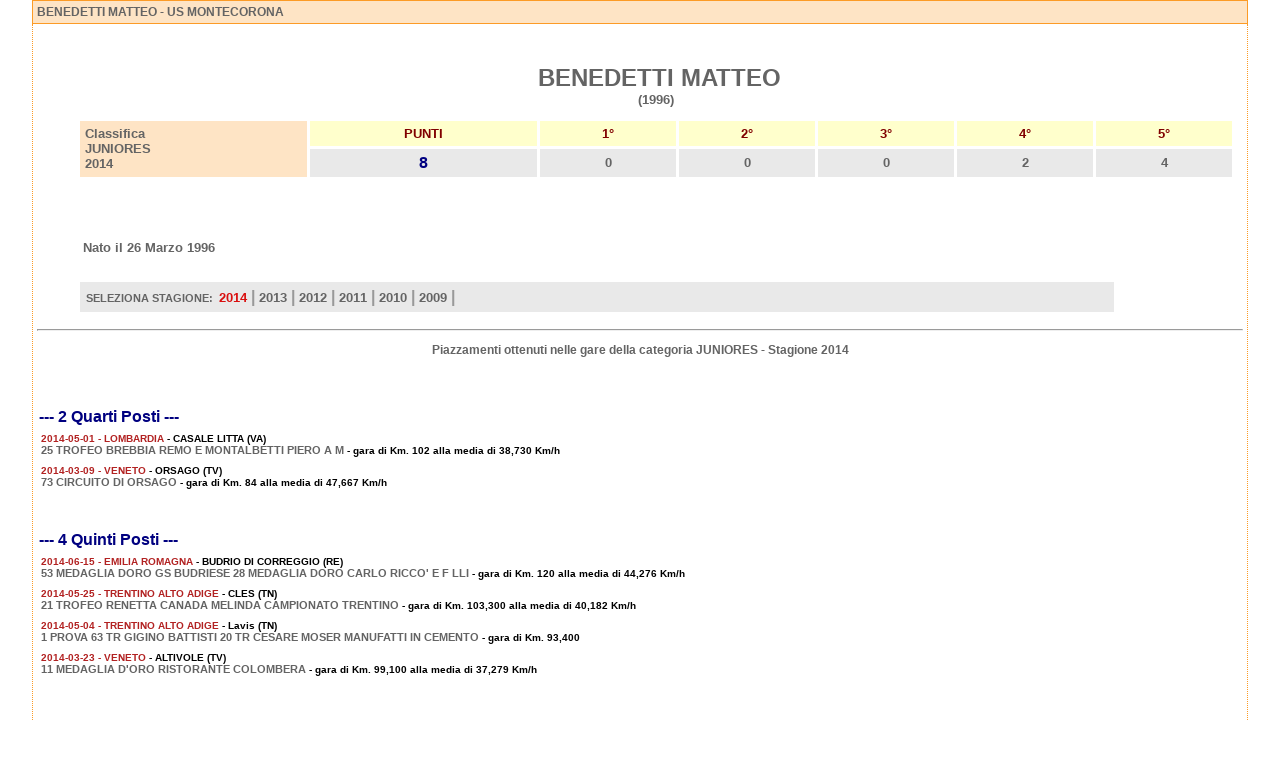

--- FILE ---
content_type: text/html; charset=ISO-8859-1
request_url: http://juniores.ciclismo.info/scheda_corridore_risultati_gare_6015_benedetti_matteo_2014.htm
body_size: 20546
content:
<html>
<head>
<title>BENEDETTI MATTEO - US MONTECORONA - Categoria JUNIORES - Stagione 2014</title>
<meta http-equiv="Content-Type" content="text/html; charset=iso-8859-1">
<meta http-equiv="Content-Language" content="it-IT">
<meta name="revisit-after" content="15 days">
<meta name="Robots" content="all, index, follow">
<meta name="Description" content="Allievi Ciclismo .info - BENEDETTI MATTEO - US MONTECORONA - Risultati ottenuti nelle gare della Categoria JUNIORES - Stagione 2014">
<meta name="Keywords" content="BENEDETTI MATTEO, Stagione 2014, BENEDETTI MATTEO risultati, Ciclismo Allievi, Categoria Allievi, Classifica Allievi, Prossime Gare Allievi, Risultati Allievi, Risultati Gare Allievi, Classifica Nazionale Allievi, Team Allievi, Squadre Allievi, Corridori Allievi, Ciclisti Allievi">
<style type="text/css">
<!--

#menu
 a  { text-decoration:none; color:ffffff; font-family:Verdana, Arial, Helvetica; font-size:12px;}
#menu 
 a:link   { color:ffffff; font-family: Verdana, Arial, Helvetica; text-decoration: none}
#menu
 a:visited{ color:ffffff ; font-family:Verdana, Arial, Helvetica; text-decoration: none}
#menu
 a:hover  { color:FF8C00;font-family: Verdana, Arial, Helvetica; text-decoration: none}
-->
</style>
<link href="http://www.ciclismo.info/styles.css" rel="stylesheet" type="text/css">
</head>
<body topmargin="10" leftmargin="0" bottommargin="0" marginheight="0" marginwidth="0">
 	    <table width="95%" border="0" cellpadding="4" cellspacing="0" align="center">
              <tr> 
                <td width="97%" bgcolor="#fee4c5" class="box2"> <h3>BENEDETTI MATTEO - US MONTECORONA</h3></td>
              </tr>
              <tr> 
                <td bgcolor="#FFFFFF" class="lat2">
                        <table border="0" width="100%" cellspacing="5" cellpadding="3">
                          <tr>
                            <td><img border="0" src="/immagini/pixel.gif" hspace="10" alt="BENEDETTI MATTEO"></td>
                            <td width="100%" valign="top">
                              <p align="center">&nbsp;<b><font size="5"><br>
                              &nbsp;BENEDETTI MATTEO<br>
                              </font><font size="2">(1996)</font></b></p>

                              <table border="0" width="100%" cellspacing="3" cellpadding="5">
                                <tr>
                                  <td width="20%" bgcolor="#fee4c5"  rowspan="2"><b><font size="2">Classifica<br>
                                    						JUNIORES<br>
									        2014</font></b></td>
                                  <td width="20%" bgcolor="#FFFFCC" align="center"><font size="2" color="#800000"><b>PUNTI</b></font></td>
                                  <td width="12%" bgcolor="#FFFFCC" align="center"><font size="2" color="#800000"><b>1&deg;</b></font></td>
                                  <td width="12%" bgcolor="#FFFFCC" align="center"><font size="2" color="#800000"><b>2&deg;</b></font></td>
                                  <td width="12%" bgcolor="#FFFFCC" align="center"><font size="2" color="#800000"><b>3&deg;</b></font></td>
                                  <td width="12%" bgcolor="#FFFFCC" align="center"><font size="2" color="#800000"><b>4&deg;</b></font></td>
                                  <td width="12%" bgcolor="#FFFFCC" align="center"><font size="2" color="#800000"><b>5&deg;</b></font></td>
                                </tr>
                                <tr>
                                  <td width="20%" bgcolor="#E9E9E9" align="center"><b><font color="#000080" size="3">8</font></b></td>
                                  <td width="12%" bgcolor="#E9E9E9" align="center"><b><font size="2">0</font></b></td>
                                  <td width="12%" bgcolor="#E9E9E9" align="center"><b><font size="2">0</font></b></td>
                                  <td width="12%" bgcolor="#E9E9E9" align="center"><b><font size="2">0</font></b></td>
                                  <td width="12%" bgcolor="#E9E9E9" align="center"><b><font size="2">2</font></b></td>
                                  <td width="12%" bgcolor="#E9E9E9" align="center"><b><font size="2">4</font></b></td>
                                </tr>
                              </table>


                              <table border="0" width="100%" cellspacing="3" cellpadding="3">
                                <tr>
                                  <td width="50%"><b><font size="2">
				      <br>
				    <br>
				    </font></b><br><br>
				    <b><font size="2"> Nato il 26 Marzo 1996</font></b>
				  </td>
                                  <td width="50%"><font size="2"><b><br>
                                    <br>
                                    </b></font></td>
                                </tr>
				  <tr>
				    <td height="10" align="left" valign="center">
					&nbsp;
				    </td>
				  </tr>
				  <tr>
				    <td height="30" width="90%"  align="left" valign="center" bgcolor="#E9E9E9">
				       <img src="/images/pixel.gif" width="300" height="1"><br>
				       <b>&nbsp;SELEZIONA STAGIONE:</b>&nbsp;  <a href="/scheda_corridore_risultati_gare_6015_benedetti_matteo_2014.htm"><b><font face="Thaoma,Verdana,Arial" size="2" color="#D90F0F">2014</font></b></a><b><font face="Thaoma,Verdana,Arial" size="3" color="#999999"> | </font></b><a href="/scheda_corridore_risultati_gare_6015_benedetti_matteo_2013.htm"><b><font face="Thaoma,Verdana,Arial" size="2">2013</b></font></a><b><font face="Thaoma,Verdana,Arial" size="3" color="#999999"> | </font></b><a href="/scheda_corridore_risultati_gare_6015_benedetti_matteo_2012.htm"><b><font face="Thaoma,Verdana,Arial" size="2">2012</b></font></a><b><font face="Thaoma,Verdana,Arial" size="3" color="#999999"> | </font></b><a href="/scheda_corridore_risultati_gare_6015_benedetti_matteo_2011.htm"><b><font face="Thaoma,Verdana,Arial" size="2">2011</b></font></a><b><font face="Thaoma,Verdana,Arial" size="3" color="#999999"> | </font></b><a href="/scheda_corridore_risultati_gare_6015_benedetti_matteo_2010.htm"><b><font face="Thaoma,Verdana,Arial" size="2">2010</b></font></a><b><font face="Thaoma,Verdana,Arial" size="3" color="#999999"> | </font></b><a href="/scheda_corridore_risultati_gare_6015_benedetti_matteo_2009.htm"><b><font face="Thaoma,Verdana,Arial" size="2">2009</b></font></a><b><font face="Thaoma,Verdana,Arial" size="3" color="#999999"> | </font></b>
				    </td>
				  </tr>
                              </table>
                            </td>
                          </tr>
                        </table>
		   <center><hr><h3>Piazzamenti ottenuti nelle gare della categoria JUNIORES - Stagione 2014</h3></center><br>
		   <table width="100%" border="0" cellspacing="0" cellpadding="2">
                        <tr><td><br><br><h2><font color="#000080"> --- 2 Quarti Posti ---</font></h2></td></tr><tr><td>
                            <table width="100%" border="0" cellpadding="2" cellspacing="0">
                             <tr>
                               <td align="justify" width="100%">
                                <font size="1" color="#B22222"><b>2014-05-01 - LOMBARDIA</b></font>
                                <font size="1" color="#000000"><b> - CASALE LITTA  (VA)</b></font><br>
                                <font size="1" color="#000000"><b><a href="http://juniores.ciclismo.info/gara_juniores_15647_2014_05_01_casale_litta__va_25_trofeo_brebbia_remo_e_montalbetti_piero_a_m.htm" target="_blank">25 TROFEO BREBBIA REMO E MONTALBETTI PIERO A M</a> - gara  di Km. 102 alla media di 38,730 Km/h</b></font><br>
                              </td>
                            </tr>
                           </table>
                          </td>
                          </tr><tr><td>
                            <table width="100%" border="0" cellpadding="2" cellspacing="0">
                             <tr>
                               <td align="justify" width="100%">
                                <font size="1" color="#B22222"><b>2014-03-09 - VENETO</b></font>
                                <font size="1" color="#000000"><b> - ORSAGO (TV)</b></font><br>
                                <font size="1" color="#000000"><b><a href="http://juniores.ciclismo.info/gara_juniores_15295_2014_03_09_orsago_tv_73_circuito_di_orsago.htm" target="_blank">73 CIRCUITO DI ORSAGO</a> - gara  di Km. 84 alla media di 47,667 Km/h</b></font><br>
                              </td>
                            </tr>
                           </table>
                          </td>
                          </tr><tr><td><br><br><h2><font color="#000080"> --- 4 Quinti Posti ---</font></h2></td></tr><tr><td>
                            <table width="100%" border="0" cellpadding="2" cellspacing="0">
                             <tr>
                               <td align="justify" width="100%">
                                <font size="1" color="#B22222"><b>2014-06-15 - EMILIA ROMAGNA</b></font>
                                <font size="1" color="#000000"><b> - BUDRIO DI CORREGGIO (RE)</b></font><br>
                                <font size="1" color="#000000"><b><a href="http://juniores.ciclismo.info/gara_juniores_16169_2014_06_15_budrio_di_correggio_re_53_medaglia_doro_gs_budriese_28_medaglia_doro_carlo_ricco__e_f_lli.htm" target="_blank">53 MEDAGLIA DORO GS BUDRIESE 28 MEDAGLIA DORO CARLO RICCO' E F LLI</a> - gara  di Km. 120 alla media di 44,276 Km/h</b></font><br>
                              </td>
                            </tr>
                           </table>
                          </td>
                          </tr><tr><td>
                            <table width="100%" border="0" cellpadding="2" cellspacing="0">
                             <tr>
                               <td align="justify" width="100%">
                                <font size="1" color="#B22222"><b>2014-05-25 - TRENTINO ALTO ADIGE</b></font>
                                <font size="1" color="#000000"><b> - CLES (TN)</b></font><br>
                                <font size="1" color="#000000"><b><a href="http://juniores.ciclismo.info/gara_juniores_15953_2014_05_25_cles_tn_21_trofeo_renetta_canada_melinda_campionato_trentino.htm" target="_blank">21 TROFEO RENETTA CANADA MELINDA CAMPIONATO TRENTINO</a> - gara  di Km. 103,300 alla media di 40,182 Km/h</b></font><br>
                              </td>
                            </tr>
                           </table>
                          </td>
                          </tr><tr><td>
                            <table width="100%" border="0" cellpadding="2" cellspacing="0">
                             <tr>
                               <td align="justify" width="100%">
                                <font size="1" color="#B22222"><b>2014-05-04 - TRENTINO ALTO ADIGE</b></font>
                                <font size="1" color="#000000"><b> - Lavis  (TN)</b></font><br>
                                <font size="1" color="#000000"><b><a href="http://juniores.ciclismo.info/gara_juniores_15717_2014_05_04_lavis__tn_1_prova_63_tr_gigino_battisti_20_tr_cesare_moser_manufatti_in_cemento.htm" target="_blank">1 PROVA 63 TR GIGINO BATTISTI 20 TR CESARE MOSER MANUFATTI IN CEMENTO</a> - gara  di Km. 93,400</b></font><br>
                              </td>
                            </tr>
                           </table>
                          </td>
                          </tr><tr><td>
                            <table width="100%" border="0" cellpadding="2" cellspacing="0">
                             <tr>
                               <td align="justify" width="100%">
                                <font size="1" color="#B22222"><b>2014-03-23 - VENETO</b></font>
                                <font size="1" color="#000000"><b> - ALTIVOLE (TV)</b></font><br>
                                <font size="1" color="#000000"><b><a href="http://juniores.ciclismo.info/gara_juniores_15323_2014_03_23_altivole_tv_11_medaglia_d_oro_ristorante_colombera.htm" target="_blank">11 MEDAGLIA D'ORO RISTORANTE COLOMBERA</a> - gara  di Km. 99,100 alla media di 37,279 Km/h</b></font><br>
                              </td>
                            </tr>
                           </table>
                          </td>
                          </tr><tr><td><br><br><br><hr><br></td></tr><tr><td><br><br><h2><font color="#000080"> --- 4 Sesti Posti ---</font></h2></td></tr><tr><td>
                            <table width="100%" border="0" cellpadding="2" cellspacing="0">
                             <tr>
                               <td align="justify" width="100%">
                                <font size="1" color="#B22222"><b>2014-09-07 - VENETO</b></font>
                                <font size="1" color="#000000"><b> - CADIDAVID (VR)</b></font><br>
                                <font size="1" color="#000000"><b><a href="http://juniores.ciclismo.info/gara_juniores_16935_2014_09_07_cadidavid_vr_35_trofeo_banca_di_verona_credito_cooperativo_cadidavid.htm" target="_blank">35 TROFEO BANCA DI VERONA CREDITO COOPERATIVO CADIDAVID</a> - gara  di Km. 111,800</b></font><br>
                              </td>
                            </tr>
                           </table>
                          </td>
                          </tr><tr><td>
                            <table width="100%" border="0" cellpadding="2" cellspacing="0">
                             <tr>
                               <td align="justify" width="100%">
                                <font size="1" color="#B22222"><b>2014-06-29 - TRENTINO ALTO ADIGE</b></font>
                                <font size="1" color="#000000"><b> - TRENTO (TN)</b></font><br>
                                <font size="1" color="#000000"><b><a href="http://juniores.ciclismo.info/gara_juniores_16326_2014_06_29_trento_tn_60_trofeo_martiri_trentini.htm" target="_blank">60 TROFEO MARTIRI TRENTINI</a> - gara  di Km. 108,200</b></font><br>
                              </td>
                            </tr>
                           </table>
                          </td>
                          </tr><tr><td>
                            <table width="100%" border="0" cellpadding="2" cellspacing="0">
                             <tr>
                               <td align="justify" width="100%">
                                <font size="1" color="#B22222"><b>2014-04-13 - VENETO</b></font>
                                <font size="1" color="#000000"><b> - SAN VENDEMIANO (TV)</b></font><br>
                                <font size="1" color="#000000"><b><a href="http://juniores.ciclismo.info/gara_juniores_15418_2014_04_13_san_vendemiano_tv_3_giro_di_primavera.htm" target="_blank">3 GIRO DI PRIMAVERA</a> - gara  di Km. 100,600 alla media di 37,946 Km/h</b></font><br>
                              </td>
                            </tr>
                           </table>
                          </td>
                          </tr><tr><td>
                            <table width="100%" border="0" cellpadding="2" cellspacing="0">
                             <tr>
                               <td align="justify" width="100%">
                                <font size="1" color="#B22222"><b>2014-04-06 - VENETO</b></font>
                                <font size="1" color="#000000"><b> - Pescantina (VR)</b></font><br>
                                <font size="1" color="#000000"><b><a href="http://juniores.ciclismo.info/gara_juniores_15368_2014_04_06_pescantina_vr_19_g_p_salumificio_pavoncelli.htm" target="_blank">19 G P SALUMIFICIO PAVONCELLI</a> - gara  di Km. 94,900 alla media di 43,438 Km/h</b></font><br>
                              </td>
                            </tr>
                           </table>
                          </td>
                          </tr><tr><td><br><br><h2><font color="#000080"> --- 2 Noni Posti ---</font></h2></td></tr><tr><td>
                            <table width="100%" border="0" cellpadding="2" cellspacing="0">
                             <tr>
                               <td align="justify" width="100%">
                                <font size="1" color="#B22222"><b>2014-09-14 - LOMBARDIA</b></font>
                                <font size="1" color="#000000"><b> - Provezze  (BS)</b></font><br>
                                <font size="1" color="#000000"><b><a href="http://juniores.ciclismo.info/gara_juniores_17011_2014_09_14_provezze__bs_24_memorial_annibale_franchini.htm" target="_blank">24 MEMORIAL ANNIBALE FRANCHINI</a> - gara  di Km. 122 alla media di 39,639 Km/h</b></font><br>
                              </td>
                            </tr>
                           </table>
                          </td>
                          </tr><tr><td>
                            <table width="100%" border="0" cellpadding="2" cellspacing="0">
                             <tr>
                               <td align="justify" width="100%">
                                <font size="1" color="#B22222"><b>2014-03-30 - VENETO</b></font>
                                <font size="1" color="#000000"><b> - SILVELLA DI CORDIGNANO  (TV)</b></font><br>
                                <font size="1" color="#000000"><b><a href="http://juniores.ciclismo.info/gara_juniores_15338_2014_03_30_silvella_di_cordignano__tv_55_giro_delle_conche.htm" target="_blank">55 GIRO DELLE CONCHE</a> - gara  di Km. 105</b></font><br>
                              </td>
                            </tr>
                           </table>
                          </td>
                          </tr><tr><td><br><br><h2><font color="#000080"> --- 3 Decimi Posti ---</font></h2></td></tr><tr><td>
                            <table width="100%" border="0" cellpadding="2" cellspacing="0">
                             <tr>
                               <td align="justify" width="100%">
                                <font size="1" color="#B22222"><b>2014-08-31 - EMILIA ROMAGNA</b></font>
                                <font size="1" color="#000000"><b> - MARZAGLIA NUOVA (MO)</b></font><br>
                                <font size="1" color="#000000"><b><a href="http://juniores.ciclismo.info/gara_juniores_16869_2014_08_31_marzaglia_nuova_mo_18_g_p_stefano_salsi.htm" target="_blank">18 G P STEFANO SALSI</a> - gara  di Km. 124,500 alla media di 43,430 Km/h</b></font><br><br>
                              </td>
                            </tr>
                           </table>
                          </td>
                          </tr><tr><td>
                            <table width="100%" border="0" cellpadding="2" cellspacing="0">
                             <tr>
                               <td align="justify" width="100%">
                                <font size="1" color="#B22222"><b>2014-07-06 - TRENTINO ALTO ADIGE</b></font>
                                <font size="1" color="#000000"><b> - Cavedine (TN)</b></font><br>
                                <font size="1" color="#000000"><b><a href="http://juniores.ciclismo.info/gara_juniores_16378_2014_07_06_cavedine_tn_trofeo_gaggio.htm" target="_blank">TROFEO GAGGIO</a> - gara  di Km. 91,100 alla media di 37,718 Km/h</b></font><br><br>
                              </td>
                            </tr>
                           </table>
                          </td>
                          </tr><tr><td>
                            <table width="100%" border="0" cellpadding="2" cellspacing="0">
                             <tr>
                               <td align="justify" width="100%">
                                <font size="1" color="#B22222"><b>2014-04-27 - TRENTINO ALTO ADIGE</b></font>
                                <font size="1" color="#000000"><b> - Palu' di Giovo (TN)</b></font><br>
                                <font size="1" color="#000000"><b><a href="http://juniores.ciclismo.info/gara_juniores_15606_2014_04_27_palu__di_giovo_tn_trofeo_giulio_michelon.htm" target="_blank">TROFEO GIULIO MICHELON</a> - gara  di Km. 74 alla media di 38,891 Km/h</b></font><br><br>
                              </td>
                            </tr>
                           </table>
                          </td>
                          </tr>
                  </table>
		</td>
              </tr>
            </table>

</body>
</html>

